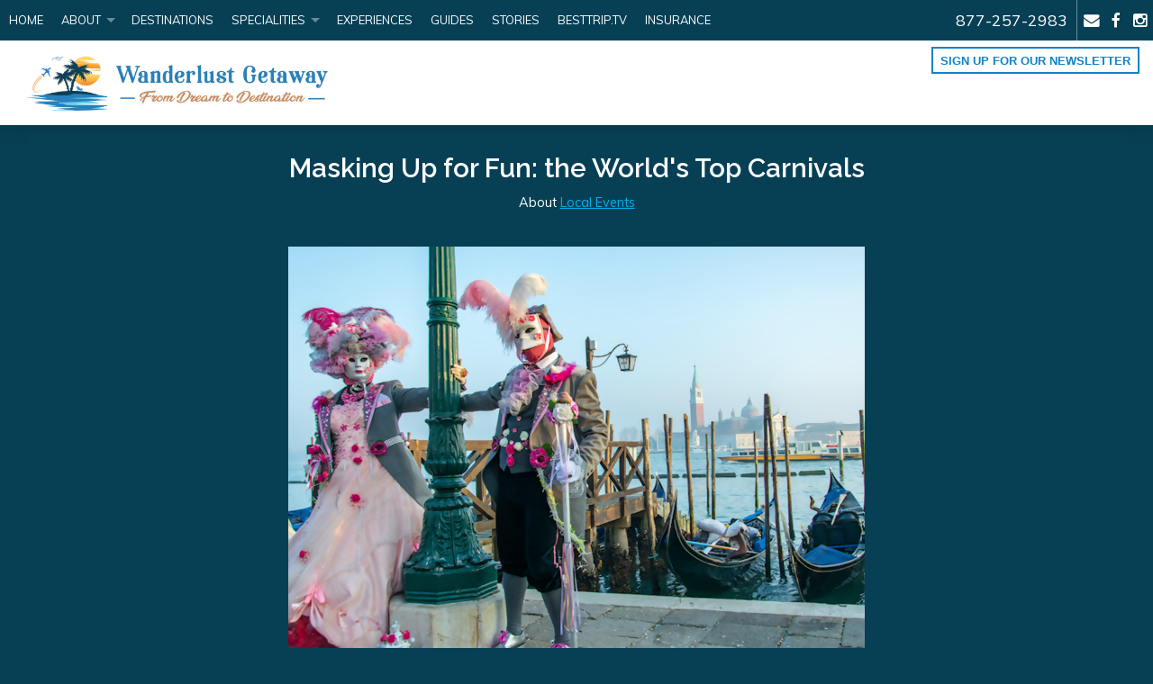

--- FILE ---
content_type: text/html; charset=utf-8
request_url: https://www.wanderlustgetaway.ca/blog/masking-up-for-fun-the-worlds-top-carnivals
body_size: 8161
content:
<!DOCTYPE html>
<!--[if IE 9]><html class="lt-ie10" lang="en" > <![endif]-->
<html lang="en">
	<head><link phx-track-static rel="stylesheet" href="/application/app-661bd56c782dba41ebd9d8e2a6273b8e.css?vsn=d">
<script phx-track-static type="text/javascript" src="/application/app-6cd98173cc17e65dac3414f2e8b491ab.js?vsn=d">
</script>
<!-- SEO Metadata & Tags: Generated 2026-01-21 09:54:34 -->
<script type="application/ld+json">{"@context":"https://schema.org","@graph":[{"@id":"https://www.wanderlustgetaway.ca/#blog-1446336","@type":"BlogPosting","articleBody":"“Carnival” and “Mardi Gras” evoke some of the world’s most legendary, annual, pre-Easter parties. The two events are related, with a shared origin and even some of the same cultural traditions. \nCarnival is a whole season, but Mardi Gras is one special day. They are celebrated in countries with strong, historic Catholic traditions.\nThe calendar tells all. Pre-Easter, devout Catholics observe Lent, a time of solemn prayer and self-denial. Lent begins on the Wednesday 40 days before Easter.\nMardi Gras means ‘Fat Tuesday.’ The Tuesday before Lent begins, people would use up all the sweets, treats, and rich foods in a last, big indulgence before putting the brakes on fun for Lent.\nIn many places, the idea of a big festival of indulgence before Lent lasts longer than a “Fat Tuesday.” That’s where “Carnival” comes in. The word “Carnival” comes from the Latin words meaning “to leave off meat.”\nNow, “Carnival” is synonymous with an extended period of revelry, ending on Mardi Gras.\nBeginning in Europe, the festivities spread to the New World, too, where they took on a festive life of their own. Now, two of the biggest pre-Lenten celebrations are in the Americas.\nWhich is next on your travel bucket list?\nCARNIVAL OF VENICEVenice is the showpiece of European Carnival celebrations, with three million visitors coming to Venice every year to take part. It lasts for about two weeks, ending in “Martedi Grasso,” (Fat Tuesday). The date of Easter changes every year, so Carnival’s dates do too.\nThe Carnival of Venice dates back over a thousand years, and its hallmark for centuries has been its fantastical masks.From the 1300’s, between December 26th, the day after Christmas, until Fat Tuesday, Venetians were permitted to dress as they like, with rigid class rules for consumption suspended, and disguise themselves behind masks. The anonymity allowed upper and lower classes to mingle, as extravagant parties and balls were held throughout the wealthy trading city full of artisans who provided luxury products to high society.\nMaskmakers had high status, traditionally creating leather, porcelain or famously, Venetian glass. The distinctive styles with different names, often for people of different occupations, are still used today, including masks with long, creepy beaks, cat-eye, half-masks held to the face with a baton, or white porcelain masks worn with a tricorn hat and cloak.\nMasks are still central to the Carnival of Venice experience today. Visitors can buy masks at souvenir or high art prices year round throughout the city. Nowadays most Italian masks are made of lighter materials, often hand-painted with gold leaf and decorated with feathers and artificial or even real gems.\nOne of the central events in a modern Venice Carnival is the contest for most beautiful mask, as well as masked balls that put epic Italian style and hospitality on full display. NEW ORLEANS’ MARDI GRASYou can thank Louisiana’s French history for its modern-day reputation as having the most famous pre-Easter party in North America. Records show the first Fat Tuesday, or Mardi Gras, was celebrated on the continent in Louisiana in 1703, fostered by governors from France. In those early days, staples of modern-day Mardi Gras were established, including masked societies, elegant society balls, and processions.\nOther traditions followed, including torches, or ‘flambeaux’ to light evening festivities with an air of romance, elaborate floats, Rex, the King of Carnival, and the establishment of purple, green and gold as the official colors of the local version of Carnival. In 1875, Mardi Gras was designated a legal holiday in Louisiana, and it remains one today.\nNew Orleans’ celebrations last much longer than that single Fat Tuesday. Here, they begin on the 12th day of Christmas, January 6th. That’s the Epiphany, the day the biblical three kings arrived to meet the infant Jesus. It’s the origin of NOLA’s Mardi Gras tradition of king cake, with a tiny figurine representing a baby, cooked inside for one lucky person to find in their slice.\nToday’s Mardi Gras celebrations in New Orleans incorporate other uniquely local elements too, including of course jazz music, and strings of beads caught from passing parade floats.\n\nNOLA’s Mardi Gras is the largest masked party on the continent. Carrying on the Old World tradition of masks providing anonymity and equality between classes, they remain mandatory on parade floats, and practically universal among revellers on Mardi Gras itself. RIO CARNIVALThe Carnival in Rio de Janeiro is the biggest in the world, with two million people daily celebrating in the streets of Brazil’s famous, beachside city.\nRio’s Carnival dates back hundreds of years, to Portuguese colonists in the 1600’s. By the 1800’s, celebrations incorporated masked balls. In the early 1900’s, Africans in Brazil transformed Carnival with the introduction of samba music – the beginning of the uniquely Brazilian version of Carnival we know today.\nRio’s Carnival begins on the Friday before the start of Lent and wraps up on Fat Tuesday. Today, about 200 samba ‘schools’ or neighborhood societies build extravagant themed floats and costumes for the parade in the ‘Sambadrome’ with grandstands and private boxes for excellent viewing.\n\nWhile the parade is taking place in the Sambadrome, the streets outside and throughout the city, as well as its most elegant ballrooms are alive with more party-goers. While the Sambadrome and the ballroom of the Copacabana hotel are ticketed, the street carnival –with hundreds of ‘bandas’ taking place any any point during Carnival, is open to everyone.\nStart your Carnival Trip!\n\n\n\n\n","author":[{"@type":"Person","email":"lynn.elmhirst@gmail.com","jobTitle":"Editor","name":"Lynn Elmhirst"}],"dateModified":"2024-03-19T07:32:38","description":"“Carnival” and “Mardi Gras” evoke some of the world’s most legendary, annual, pre-Easter parties. The two events are related, with a shared origin and even some of the same cultural traditions. \nCarnival is a whole season, but Mardi Gras is one special day. They are celebrated in countries with strong, historic Cath...","headline":"Masking Up for Fun: the World's Top Carnivals","image":["https://cdn1.gttwl.net/attachments/Screen_Shot_2022_02_23_at_9_19_19_PM_63812888566037710.png?auto=enhance&q=60&h=630&w=1200"],"mainEntityOfPage":"https://www.wanderlustgetaway.ca/blog/masking-up-for-fun-the-worlds-top-carnivals","publisher":{"@id":"https://www.wanderlustgetaway.ca/#organization"}},{"@id":"https://www.wanderlustgetaway.ca/#organization","@type":"Organization","address":{"@type":"PostalAddress","addressCountry":"CA","addressLocality":"Lacombe","addressRegion":"AB  T4L 2N1","postalCode":null,"streetAddress":"RR1 S2 C8"},"description":"Wanderlust Getaway is committed to providing our clients with exceptional customer service that exceeds their expectations. We are dedicated to creating a fun, relaxing and unforgettable getaway for our clients and to inspire others to explore the world. \n\nOur agency has locations in Alberta and British Columbia to serve your traveling needs. We are affiliated with IATA, CLIA, ACTA and registered with Consumer Protection BC. \n\nWanderlust Getaway provides peace of mind wherever you travel.","email":"info@wanderlustgetaway.ca","logo":"https://cdn1.gttwl.net/logos/1524746542.6288948.jpg?auto=enhance&q=60&auto=enhance&q=60","name":"Wanderlust Getaway","sameAs":[],"telephone":"877-257-2983","url":"https://www.wanderlustgetaway.ca/"}]}</script>
<meta name="tat-analytic-id" content="1446336" />
<meta name="tat-analytic-kind" content="post" />
<meta name="tat-article" content="1446336" />
<meta name="tat-domain" content="wanderlustgetaway.ca" />
<meta name="tat-id" content="2519" />
<meta name="tat-permalink" content="/blog/masking-up-for-fun-the-worlds-top-carnivals" />
<meta property="og:description" content="“Carnival” and “Mardi Gras” evoke some of the world’s most legendary, annual, pre-Easter parties. The two events are related, with a shared origin and even some of the same cultural traditions. 
Carnival is a whole season, but Mardi Gras is one special day. They are celebrated in countries with strong, historic Cath..." />
<meta property="og:image" content="https://cdn1.gttwl.net/attachments/Screen_Shot_2022_02_23_at_9_19_19_PM_63812888566037710.png?auto=enhance&amp;q=60&amp;h=630&amp;w=1200" />
<meta property="og:image:alt" content="Wanderlust Getaway" />
<meta property="og:image:height" content="630" />
<meta property="og:image:width" content="1200" />
<meta property="og:locale" content="en_US" />
<meta property="og:logo" content="https://cdn1.gttwl.net/logos/1524746542.6288948.jpg?auto=enhance&amp;q=60&amp;auto=enhance&amp;q=60" />
<meta property="og:site_name" content="Wanderlust Getaway" />
<meta property="og:title" content="Masking Up for Fun: the World&#39;s Top Carnivals" />
<meta property="og:type" content="article" />
<meta property="og:updated_time" content="2024-03-19T07:32:38" />
<meta property="og:url" content="https://www.wanderlustgetaway.ca/blog/masking-up-for-fun-the-worlds-top-carnivals" />
<meta property="article:modified_time" content="2024-03-19T07:32:38" />
<meta property="article:published_time" content="2022-02-24T19:34:08" />
<link rel="alternate" type="application/rss+xml" href="https://www.wanderlustgetaway.ca/rss" />
<link rel="canonical" href="https://www.wanderlustgetaway.ca/blog/masking-up-for-fun-the-worlds-top-carnivals" />
<link rel="alternate" hreflang="en" href="https://www.wanderlustgetaway.ca/blog/masking-up-for-fun-the-worlds-top-carnivals" />
<link rel="alternate" hreflang="x-default" href="https://www.wanderlustgetaway.ca/" />
<meta name="twitter:card" content="summary_large_image" />
<meta name="twitter:description" content="“Carnival” and “Mardi Gras” evoke some of the world’s most legendary, annual, pre-Easter parties. The two events are related, with a shared origin and even some of the same cultural traditions. 
Carnival is a whole season, but Mardi Gras is one special day. They are celebrated in countries with strong, historic Cath..." />
<meta name="twitter:image" content="https://cdn1.gttwl.net/attachments/Screen_Shot_2022_02_23_at_9_19_19_PM_63812888566037710.png?auto=enhance&amp;q=60&amp;h=630&amp;w=1200" />
<meta name="twitter:title" content="Masking Up for Fun: the World&#39;s Top Carnivals" />
    <meta charset="utf-8">
    <meta name="viewport" content="width=device-width, initial-scale=1.0">
    <title>Masking Up for Fun: the World's Top Carnivals</title>
    <meta name="google-site-verification" content="RT5eie6x4t8pZ98BgHZfijCawJuMpPX2R6Z6Kb937Oo" />
    <meta name="description" content="“Carnival” and “Mardi Gras” evoke some of the world’s most legendary, annual, pre-Easter parties. The two events are related, with a shared origin and even some of the same cultural traditions. 
Carnival is a whole season, but Mardi Gras is one special day. They are celebrated in countries with strong, historic Cath...">
    <meta name="keywords" content="featured">
    <link rel="stylesheet" href="//cdn.jsdelivr.net/foundation/5.5.1/css/normalize.css">
    <link rel="stylesheet" href="//cdn.jsdelivr.net/foundation/5.5.1/css/foundation.min.css">
    <link rel="stylesheet" href="//maxcdn.bootstrapcdn.com/font-awesome/4.2.0/css/font-awesome.min.css">
    <link href='https://fonts.googleapis.com/css?family=Muli:400,400italic' rel='stylesheet' type='text/css'>
    <link href='//fonts.googleapis.com/css?family=Raleway:700,600' rel='stylesheet' type='text/css'>
    <link rel="stylesheet" href="/css/temp.css">
    <link rel="stylesheet" href="/css/temp-colors.css">
    
    <script src="//cdn.jsdelivr.net/foundation/5.5.1/js/vendor/modernizr.js"></script>
    <!-- Settings Head -->
    
    
  </head>
  <body>
  	<!-- Main Wrap -->
	  <div id="main-wrap" class="main-section">
	  	<!-- Notice -->
	    
		  <!-- Main -->
		  <div id="main">
				<!-- Header -->
	      <div class="fixed">
					<nav class="top-bar" data-topbar role="navigation">
					  <ul class="title-area">
					    <li class="name show-for-small-only">
					      <span>Call Us <a href="tel:877-257-2983">877-257-2983</a></span>
					    </li>
					    <!-- Remove the class "menu-icon" to get rid of menu icon -->
					    <li class="toggle-topbar menu-icon"><a href="#"><span></span></a></li>
					  </ul>
					  <section class="top-bar-section">
					    <!-- Right Nav Section -->
					    <ul class="right">
					      
					      <li class="hide-for-small-only"><a href="tel:877-257-2983" class="main-phone">877-257-2983</a></li>
					      
					      <li class="divider"></li>
					      <li class="has-icon"><a href="/contact"><i class="fa fa-envelope"></i></a></li>
					      
				        
				        <li class="has-icon"><a href="https://www.facebook.com/thewanderlustgetaway" target="_blank"><i class="fa fa-facebook"></i></a></li>
				        
				        
				        
				        
				        <li class="has-icon"><a href="https://www.instagram.com/thewanderlustgetaway/" target="_blank"><i class="fa fa-instagram"></i></a></li>
				        
				        
				        
					    </ul>
					    <!-- Left Nav Section -->
					    <ul class="left">
					      <li><a href="/">Home</a></li>
					      <li class="has-dropdown">
					        <a href="#">About</a>
					        <ul class="dropdown">
					          <li><a href="/about">About Us</a></li>
					          <li><a href="/testimonials">Testimonials</a></li>
					        </ul>
					      </li>
					      <li><a href="/destinations">Destinations</a></li>
					      
					      
					      <li class="has-dropdown">
					      	<a href="#">Specialities</a>
					      	<ul class="dropdown">
				          	
					      		<li>
											
					          	<a href="/offer/all-inclusive-vacations">
					          	
					          		All Inclusive Vacations
					          	</a>
				          	</li>
				          	
					      		<li>
											
					          	<a href="/offer/family-vacations">
					          	
					          		Family Vacations
					          	</a>
				          	</li>
				          	
					      		<li>
											
											<a href="https://wanderlustgetaway-yrte.gttwl2.com" target="_blank">
											
					          		Romance Travel
					          	</a>
				          	</li>
				          	
					      		<li>
											
					          	<a href="/offer/european-vacations">
					          	
					          		European Vacations
					          	</a>
				          	</li>
				          	
					      		<li>
											
					          	<a href="/offer/hotel-and-resorts">
					          	
					          		Hotel and Resorts
					          	</a>
				          	</li>
				          	
					      		<li>
											
											<a href="https://wanderlustgetaway-ycte.gttwl2.com/" target="_blank">
											
					          		Ocean/River Cruises
					          	</a>
				          	</li>
				          	
					      		<li>
											
					          	<a href="/offer/escorted-slash-guided-vacations">
					          	
					          		Escorted / Guided Vacations
					          	</a>
				          	</li>
				          	
					      		<li>
											
					          	<a href="/offer/adventure-travel">
					          	
					          		Adventure Travel
					          	</a>
				          	</li>
				          	
				          	<!--<li><a href="/attractions">Attractions</a></li>-->
				          </ul>
					      </li>
					      
					      <li><a href="/experiences">Experiences</a></li>
					      <li><a href="/books" target="_blank">Guides</a></li>
					      <li><a href="/blog">Stories</a></li>
					      
								<li><a href="/besttriptv" target="_blank">BestTrip.tv</a></li>
								
								<li><a href="https://www.igoinsured.com/direct/ManulifeWorld.aspx?ag=NEXILON" target="_blank">Insurance</a></li>
					    </ul>
					  </section>
					</nav>
				</div>
				<header id="header">
					<div class="row">
						<div class="columns medium-6">
				  	  <a href="/" class="brand">
				  		  <img src="https://cdn1.gttwl.net/logos/1524746542.6288948.jpg?auto=enhance&q=60" alt="Wanderlust Getaway"/>
				  	  </a>
						</div>
						<div class="columns medium-6 text-right">
							<a href="#" class="button empty blue" data-reveal-id="subscribeModal">Sign up for our Newsletter</a>
						</div>
					</div>
				</header>
				
	      <!-- content goes here -->
        

<div class="row">
	<div class="columns medium-10 medium-centered large-9">
		<div class="page-title text-center">
			<h1>Masking Up for Fun: the World's Top Carnivals</h1>
			<div class="post-details">
				
				
				About <a href="/blog?category=local-events">Local Events</a>
				
			</div>
		</div>
		<div class="page-content">
			<article>
				<!-- Primary Media -->
				
				<img src="https://cdn1.gttwl.net/attachments/Screen_Shot_2022_02_23_at_9_19_19_PM_63812888566037710.png?auto=enhance&q=60&h=480&w=640" class="post-img" />
				
				
				
				
				<div>“Carnival” and “Mardi Gras” evoke some of the world’s most legendary, annual, pre-Easter parties. The two events are related, with a shared origin and even some of the same cultural traditions. </div><div><br></div><div>Carnival is a whole season, but Mardi Gras is one special day.&nbsp;They are celebrated in countries with strong, historic Catholic traditions.</div><div><br></div><div>The calendar tells all.&nbsp;Pre-Easter,&nbsp;devout Catholics observe Lent, a time of solemn prayer and self-denial. Lent begins on the Wednesday 40 days before Easter.</div><div><br></div><div>Mardi Gras means ‘Fat Tuesday.’ The Tuesday before Lent begins, people would use up all the sweets, treats, and rich foods in a last, big indulgence before putting the brakes on fun for Lent.</div><div><br></div><div>In many places, the idea of a big festival of indulgence before Lent lasts longer than a “Fat Tuesday.” That’s where “Carnival” comes in. The word “Carnival” comes from the Latin words meaning “to leave off meat.”</div><div><br></div><div>Now, “Carnival” is synonymous with an extended period of revelry, ending on Mardi Gras.</div><div><br></div><div>Beginning in Europe, the festivities spread to the New World, too, where they took on a festive life of their own. Now, two of the biggest pre-Lenten celebrations are in the Americas.</div><div><br></div><div>Which is next on your travel bucket list?</div><h3><br></h3><h3><strong>CARNIVAL OF VENICE</strong></h3><div>Venice is the showpiece of European Carnival celebrations, with three million visitors coming to Venice every year to take part. It lasts for about two weeks, ending in “Martedi Grasso,” (Fat Tuesday). The date of Easter changes every year, so Carnival’s dates do too.</div><div><br></div><div>The Carnival of Venice dates back over a thousand years, and its hallmark for centuries has been its fantastical masks.</div><div>From the 1300’s, between December 26<sup>th</sup>, the day after Christmas, until Fat Tuesday, Venetians were permitted to dress as they like, with rigid class rules for consumption suspended, and disguise themselves behind masks. The anonymity allowed upper and lower classes to mingle, as extravagant parties and balls were held throughout the wealthy trading city full of artisans who provided luxury products to high society.</div><div><br></div><div>Maskmakers had high status, traditionally creating leather, porcelain or famously, Venetian glass. The distinctive styles with different names, often for people of different occupations, are still used today, including masks with long, creepy beaks, cat-eye, half-masks held to the face with a baton, or white porcelain masks worn with a tricorn hat and cloak.</div><div><br></div><div>Masks are still central to the Carnival of Venice experience today.&nbsp;Visitors can buy masks at souvenir or high art prices year round throughout the city. Nowadays most Italian masks are made of lighter materials, often hand-painted with gold leaf and decorated with feathers and artificial or even real gems.</div><div><br></div><div>One of the central events in a modern Venice Carnival is the contest for most beautiful mask, as well as masked balls that put epic Italian style and hospitality on full display.</div><h3>&nbsp;</h3><h3><strong>NEW ORLEANS’ MARDI GRAS</strong></h3><div>You can thank Louisiana’s French history for its modern-day reputation as having the most famous pre-Easter party in North America. Records show the first Fat Tuesday, or Mardi Gras, was celebrated on the continent in Louisiana in 1703, fostered by governors from France.&nbsp;In those early days, staples of <a href="https://www.mardigrasneworleans.com/" target="_blank">modern-day Mardi Gras</a> were established, including masked societies, elegant society balls, and processions.</div><div><br></div><div>Other traditions followed, including torches, or ‘flambeaux’ to light evening festivities with an air of romance, elaborate floats,&nbsp;Rex, the King of Carnival, and the establishment of purple, green and gold as the official colors of the local version of Carnival. In 1875, Mardi Gras was designated a legal holiday in Louisiana, and it remains one today.</div><div><br></div><div>New Orleans’ celebrations last much longer than that single Fat Tuesday. Here, they begin on the 12<sup>th</sup> day of Christmas, January 6<sup>th</sup>. That’s the Epiphany, the day the biblical three kings arrived to meet the infant Jesus. It’s the origin of NOLA’s Mardi Gras tradition of king cake, with a tiny figurine representing a baby, cooked inside for one lucky person to find in their slice.</div><div><br></div><div>Today’s Mardi Gras celebrations in New Orleans incorporate other uniquely local elements too, including of course jazz music, and strings of beads caught from passing parade floats.</div><div><br></div><div><img src="https://cdn1.gttwl.net/attachments/Screen_Shot_2022_02_23_at_9_19_53_PM_63812888446031812.png"></div><div><br></div><div>NOLA’s Mardi Gras is the largest masked party on the continent. Carrying on the Old World tradition of masks providing anonymity and equality between classes, they remain mandatory on parade floats, and practically universal among revellers on Mardi Gras itself.</div><div>&nbsp;</div><h3><strong>RIO CARNIVAL</strong></h3><div>The Carnival in Rio de Janeiro is the biggest in the world, with two million people daily celebrating in the streets of Brazil’s famous, beachside city.</div><div><br></div><div>Rio’s Carnival dates back hundreds of years, to Portuguese colonists in the 1600’s.&nbsp;By the 1800’s, celebrations incorporated masked balls. In the early 1900’s, Africans in Brazil transformed Carnival with the introduction of samba music – the beginning of the uniquely Brazilian version of Carnival we know today.</div><div><br></div><div>Rio’s Carnival begins on the Friday before the start of Lent and wraps up on Fat Tuesday.&nbsp;Today, about 200 samba ‘schools’ or neighborhood societies build extravagant themed floats and costumes for the parade in the ‘Sambadrome’ with grandstands and private boxes for excellent viewing.</div><div><br></div><div><img src="https://cdn1.gttwl.net/attachments/Screen_Shot_2022_02_23_at_9_19_40_PM_63812888514978313.png"></div><div><br></div><div>While the parade is taking place in the Sambadrome, the streets outside and throughout the city, as well as its most elegant ballrooms are alive with more party-goers. While the Sambadrome and the ballroom of the Copacabana hotel are ticketed, the street carnival –with hundreds of ‘bandas’ taking place any any point during Carnival, is open to everyone.</div><h3><br></h3><h3>Start your Carnival Trip!</h3><div><br></div><div><br></div><div><br></div><div><br></div><div><br></div>
			</article>
			
			
				
		    
			
		</div>
	</div>
</div>
<!-- Go to www.addthis.com/dashboard to customize your tools -->
<script type="text/javascript" src="//s7.addthis.com/js/300/addthis_widget.js#pubid=ra-54da828a116c1929" async="async"></script>


	
	
	<section class="section">
		<div class="row">
		  <div class="columns medium-12">
		    <!-- Services -->
		    <div class="section-title text-center">
		      <h3>Featured</h3>
		    </div>
		    <hr class="division">
		    <div class="section-content">
		    	<div class="row">
			      
			      <div class="columns medium-4 ">
	<a href="/blog/this-macau-hotel-is-the-worlds-first-exoskeleton-high-rise" class="thumb">
		<div class="row collapse" data-equalizer>
			
			<div class="columns small-5" data-equalizer-watch>
				<div class="thumb-img" style="background-image: url(https://cdn1.gttwl.net/attachments/exterior_63700951053111953.png?auto=enhance&q=60&h=480&w=640);">&nbsp;</div>
			</div>
			
			<div class="columns small-7" data-equalizer-watch>
				<div class="thumb-content">
				  
				  <h2>This Macau Hotel is the World's First 'Exoskeleton' High-Rise</h2>
				  
			    <span>read more</span>
			  </div>
			</div>
		</div>
	</a>
</div>
			      
			      <div class="columns medium-4 ">
	<a href="/meet-the-wine-maker-in-the-tuscany-of-austria" class="thumb">
		<div class="row collapse" data-equalizer>
			
			<div class="columns small-5" data-equalizer-watch>
				<div class="thumb-img" style="background-image: url(https://cdn1.gttwl.net/attachments/1490113064_original.jpeg?auto=enhance&q=60&h=480&w=640);">&nbsp;</div>
			</div>
			
			<div class="columns small-7" data-equalizer-watch>
				<div class="thumb-content">
				  
				  <h2>Video: Meet the Wine Maker in the 'Tuscany of Austria' on the Danube</h2>
				  
			    <span>read more</span>
			  </div>
			</div>
		</div>
	</a>
</div>
			      
			      <div class="columns medium-4 end">
	<a href="/the-world-s-tallest-geyser-is-at-it-again" class="thumb">
		<div class="row collapse" data-equalizer>
			
			<div class="columns small-5" data-equalizer-watch>
				<div class="thumb-img" style="background-image: url(https://cdn1.gttwl.net/attachments/global/1525885302_original.png?auto=enhance&q=60&h=480&w=640);">&nbsp;</div>
			</div>
			
			<div class="columns small-7" data-equalizer-watch>
				<div class="thumb-content">
				  
				  <h2>The World's Tallest Geyser Is At It Again</h2>
				  
			    <span>read more</span>
			  </div>
			</div>
		</div>
	</a>
</div>
			      
		      </div>
		    </div>
		  </div>
		</div>
	</section>
	

<div class="wrap-wdywtg">
  <div class="row">
    <div class="columns medium-8 medium-centered">
      
      <form method="post" action="/go" class="wdywtg-form">
<input type="hidden" name="authenticity_token" value="dlErWlY8AgN6LilkOxk5NWZWEHt0BzFUA8gbbNSw1Do2HVRp_8xBCU_m" />
<input type="hidden" name="apikey" value="wanderlustgetaway.ca" />
<input type="text" name="_gttwl_hnp" class="gttwlhnp" tabindex="-1" autocorrect="off" spellcheck="false" autocomplete="off" readonly onfocus="this.removeAttribute('readonly');" />

	
	<input type="hidden" name="id" value="4a9972e4-b140-41a4-87de-4f5349fa1e61">
	
	<div class="row collapse">
		<div class="columns small-10">
			<input type="text" name="place" class="form-control input-lg" id="geo_loc" placeholder="Where do you want to go?" autocomplete="off" required/>
		</div>
		<div class="columns small-2">
			<button class="button postfix"><i class="fa fa-paper-plane"></i></button>
		</div>
	</div>
</form>
    </div>
  </div>
</div>
        
      </div>
	  </div>
	  <!-- Footer -->
    <footer id="footer">
			<div class="row">
				<div class="columns medium-3">
					<h4>Wanderlust Getaway</h4>
					<address>
					  
						  RR1 S2 C8
						  <br>
						  Lacombe
						  , AB  T4L 2N1 
					  	
					  	<br>
					  
					  <strong>P</strong> 403-983-1326
					  <br>
					  
					  <strong>T-F</strong> 877-257-2983
					  <br>
					  
					  
					  <strong>E</strong> <a href="mailto:info@wanderlustgetaway.ca">info@wanderlustgetaway.ca</a>
					</address>
				</div>
			<div class="columns medium-3">
			  		<!--<<h4>British Columbia Branch</h4>
					<address>
					  WG Travel<br>
            PO BOX 866<br>
            Barriere, BC V0E 1E0<br>
					  <strong>P</strong> 250-672-5816-->
					  <br>
					  <!--<abbr title="Toll Free">TF:</abbr> 877-562-2826-->
					  <br>
									</address>
				</div>
				<div class="columns medium-2">
					<dl>
					  <dt><h4>More About Us</h4></dt>
					  <dd><a href="/about">About Us</a></dd>
					  <dd><a href="/contact">Contact Us</a></dd>
					  <dd><a href="/testimonials">Testimonials</a></dd>
					  <dd><a href="https://www.igoinsured.com/direct/ManulifeWorld.aspx?ag=NEXILON" target="_blank">Insurance</a></dd>
					  <dd><a href="/request-a-quote">Request A Quote</a></dd>
					  <dd><a href="/booking-form">Booking Form</a></dd>
					  <dd><a href="/make-a-payment">Make A Payment</a></dd>
					  
						<dd><a href="/besttriptv" target="_blank">BestTrip.tv</a></dd>
						
					</dl>
				</div>
				<div class="columns medium-4">
					<div class="subscription-form">
						<h4>Get Wanderlust Getaway updates by email</h4>
		  			<form method="post" action="/api/post/create">
<input type="hidden" name="authenticity_token" value="dlErWlY8AgN6LilkOxk5NWZWEHt0BzFUA8gbbNSw1Do2HVRp_8xBCU_m" />
<input type="hidden" name="apikey" value="wanderlustgetaway.ca" />
<input type="text" name="_gttwl_hnp" class="gttwlhnp" tabindex="-1" autocorrect="off" spellcheck="false" autocomplete="off" readonly onfocus="this.removeAttribute('readonly');" />

		  				
				      <input type="hidden" name="success_url" value="/thank-you" />
				      <input type="hidden" name="failure_url" value="/" />
				      <input type="hidden" name="title" value="Savvy Traveller Newsletter" />
				      <input type="hidden" name="kind" value="lead" />
				      <input type="hidden" name="user_tags" value="savvy">
				      <input type="text" name="first_name" placeholder="First Name" required>
		          <input type="text" name="last_name" placeholder="Last Name" required>
				      <div class="row collapse">
				      	<div class="columns small-9">
				      		<input type="email" name="email" placeholder="Enter Email" required>
				      	</div>
				        <div class="columns small-3">
				        	<button class="button postfix success" type="button" onclick="submit();">
					          Send
					        </button>
				        </div> 
				      </div>
				      <small>Our policy on spam: "None!"</small>
				    </form>
				  </div>
				</div>
			</div>
			<div class="footer-logos text-center">
			  <img src="https://cdn1.gttwl.net/attachments/wanderlustgetaway.ca/dhk5tjdmn0u/1538670193_original.png" alt="Nexion">
				<img src="https://cdn1.gttwl.net/attachments/wanderlustgetaway.gttwl2.com/dh953la634q/1524751447_original.png" alt="image">
				<img src="https://cdn1.gttwl.net/attachments/wanderlustgetaway.gttwl2.com/dh953la634q/1524751718_original.jpeg" alt="image">
				<img src="https://cdn1.gttwl.net/attachments/wanderlustgetaway.gttwl2.com/dh953la634q/1524772337_original.jpeg" alt="image">
				<!--<img src="https://cdn1.gttwl.net/attachments/wanderlustgetaway.gttwl2.com/dgdo1jo4ibq/1525878101_original.jpeg" alt="Consumer Proctection BC">-->
			  <hr>
			  <div>Wanderlust Getaway & WG Travel is affiliated with Nexion Canada, ULC 380 Wellington St, Tower B, 6th Floor London, ON N6A 5B5 TICO # 1549342</div>
			</div>
		  <div class="text-center credits"></div>
		</footer>
	  <!-- Subscribe Modal -->
		<div id="subscribeModal" class="reveal-modal small" data-reveal aria-labelledby="Subscribe" aria-hidden="true" role="dialog">
		  <div class="subscription-form">
				<h4>Sign up for our Newsletter</h4>
				<form method="post" action="/api/post/create">
<input type="hidden" name="authenticity_token" value="dlErWlY8AgN6LilkOxk5NWZWEHt0BzFUA8gbbNSw1Do2HVRp_8xBCU_m" />
<input type="hidden" name="apikey" value="wanderlustgetaway.ca" />
<input type="text" name="_gttwl_hnp" class="gttwlhnp" tabindex="-1" autocorrect="off" spellcheck="false" autocomplete="off" readonly onfocus="this.removeAttribute('readonly');" />

					
		      <input type="hidden" name="success_url" value="/thank-you" />
		      <input type="hidden" name="failure_url" value="/" />
		      <input type="hidden" name="title" value="Savvy Traveller Newsletter" />
		      <input type="hidden" name="kind" value="lead" />
		      <input type="hidden" name="user_tags" value="savvy">
		      <label>*First Name</label>
		      <input type="text" name="first_name" placeholder="Enter First Name" required autofocus>
		      <label>*Last Name</label>
		      <input type="text" name="last_name" placeholder="Enter Last Name" required>
		      <label>*Your Email</label>
		      <input type="email" name="email" placeholder="Enter Email" required>
		      <button class="button expand" type="button" onclick="submit();">Send</button>
		      <small>Our policy on spam: "None!"</small>
		    </form>
		  </div>
		  <a class="close-reveal-modal" aria-label="Close">&#215;</a>
		</div>
		<!-- /Subscribe Modal -->
	  <script src="//cdn.jsdelivr.net/foundation/5.5.1/js/vendor/jquery.js"></script>
    <script src="//cdnjs.cloudflare.com/ajax/libs/foundation/5.5.1/js/foundation.min.js"></script>
    <script src="/ckeditor/ckeditor.js" type="text/javascript"></script>
    
    <script src="/js/temp.js"></script>
    <!-- Settings Footer -->
    
  </body>
</html>

--- FILE ---
content_type: text/css; charset=utf-8
request_url: https://www.wanderlustgetaway.ca/css/temp-colors.css
body_size: 496
content:
body {
  background-color: #074055;
  color: #fff;
}
h1, h2, h3, h4, h5, h6 {color: #fff;}

a {color: #01adef;}

hr {border-color: rgba(0,0,0,.2);}

.button.empty.black {
  color: #333;
  border-color: #333;
}
.button.empty.black:hover {
  color: #000;
  border-color: #000;
}
.button.empty.white {
  color: #dfdfdf;
  border-color: #dfdfdf;
}
.button.empty.white:hover {
  color: #fff;
  border-color: #fff;
}
.button.empty.blue {
  color: #0e83c9;
  border-color: #0e83c9;
}
.button.empty.blue:hover {
  color: #008CBA;
  border-color: #008CBA;
}
.button {background-color: #fab042;}

.button.success {background-color: #096784;}

.button.success:hover, .button.success:focus {background-color: #0e83c9;}

blockquote, blockquote p, blockquote cite {color: #fefefe;}

.post .thumb-content h2 a {
  color: #333;
}
[data-magellan-expedition] .post-date, [data-magellan-expedition] .post-details, [data-magellan-expedition] .post-details a,
.thumb .post-date, .thumb .post-details, .thumb .post-details a {
  color: #333;
}
.top-bar {background-color: #074055;}

.top-bar-section>ul>.divider {border-right-color: rgba(255,255,255,.4);}

#header {background-color: #fff; box-shadow: 0 1px 20px rgba(0,0,0,.2); color: #333;}

.index-slider .single-slider p, .index-slider .single-slider p a {
  color: #fff;
  text-shadow: 1px 1px rgba(0,0,0,.45);
}
.fixed .page-title {background-color: #fff;}

[data-magellan-expedition] .page-title {color: #333;}

[data-magellan-expedition] .page-title h1, [data-magellan-expedition] .page-title h2, [data-magellan-expedition] .page-title h3, .subscription-form, .subscription-form h4{
  color: #333;
}
article a {color: #63d4ff !important; text-decoration: underline;}

article a:hover {text-decoration: none;}

.wrap-wdywtg {
  background-color: #EEB729;
  color: #fff;
}
.wrap-wdywtg h2 {color: #fff;}

.wdywtg-form {border-color: transparent;}

.wdywtg-form .button {
  background-color: rgba(255,255,255,.95);
  color: #0e83c9;
}
.wdywtg-form .button:hover {
  color: #fff;
  background-color: #0e83c9;
}
.thumb {
  border: none;
  background-color: #fff;
}
/* FOOTER */
#footer {
  background-color: #fff;
  color: #000000;
}
#footer h3, #footer h4, #footer p, #footer a, #footer abbr {
  color: #000000;
}
#footer a {
  text-decoration: underline;
}
#footer dl dd {
  margin-bottom: .3rem;
}
#footer hr {
  border-color: rgba(255,255,255,.1);
}
#footer .button {background-color: #096784;}

#footer .button:hover {background-color: #0e83c9;}

#footer .credits-color {
  background-color:#074055;
  color: #fff !important;
}

--- FILE ---
content_type: text/plain; charset=utf-8
request_url: https://www.wanderlustgetaway.ca/api/humanity
body_size: -374
content:
75f5201e-2d6e-4068-a259-ba9f8d552929

--- FILE ---
content_type: text/javascript; charset=utf-8
request_url: https://www.wanderlustgetaway.ca/js/temp.js
body_size: 174
content:
$(document).foundation({
  
});

$(document).ready(function(){
  // Leaflet map stuff
  $("body").on('shown','#showmap', function() { 
    map.invalidateSize(false);
  });
});